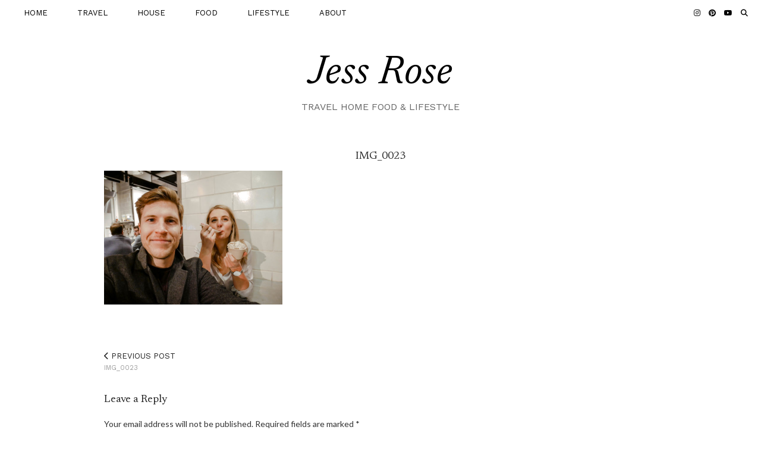

--- FILE ---
content_type: text/html; charset=UTF-8
request_url: https://www.thelayoverlife.com/img_0023/
body_size: 12552
content:
<!DOCTYPE html>
<html lang="en-GB">
<head>
	<meta charset="UTF-8">
	<meta name="viewport" content="width=device-width, initial-scale=1, maximum-scale=5">	<title>IMG_0023 &#8211; Jess Rose </title>
<meta name='robots' content='max-image-preview:large' />
	<style>img:is([sizes="auto" i], [sizes^="auto," i]) { contain-intrinsic-size: 3000px 1500px }</style>
	<link rel='dns-prefetch' href='//cdnjs.cloudflare.com' />
<link rel='dns-prefetch' href='//stats.wp.com' />
<link rel='dns-prefetch' href='//pipdigz.co.uk' />
<link rel='dns-prefetch' href='//fonts.googleapis.com' />
<link rel='dns-prefetch' href='//v0.wordpress.com' />
<link rel='preconnect' href='//c0.wp.com' />
<link rel="alternate" type="application/rss+xml" title="Jess Rose  &raquo; Feed" href="https://www.thelayoverlife.com/feed/" />
<link rel="alternate" type="application/rss+xml" title="Jess Rose  &raquo; Comments Feed" href="https://www.thelayoverlife.com/comments/feed/" />
<link rel="alternate" type="application/rss+xml" title="Jess Rose  &raquo; IMG_0023 Comments Feed" href="https://www.thelayoverlife.com/feed/?attachment_id=3662" />
		<!-- This site uses the Google Analytics by ExactMetrics plugin v8.4.1 - Using Analytics tracking - https://www.exactmetrics.com/ -->
		<!-- Note: ExactMetrics is not currently configured on this site. The site owner needs to authenticate with Google Analytics in the ExactMetrics settings panel. -->
					<!-- No tracking code set -->
				<!-- / Google Analytics by ExactMetrics -->
		<link rel='stylesheet' id='wp-block-library-css' href='https://c0.wp.com/c/6.8.3/wp-includes/css/dist/block-library/style.min.css' type='text/css' media='all' />
<style id='classic-theme-styles-inline-css' type='text/css'>
/*! This file is auto-generated */
.wp-block-button__link{color:#fff;background-color:#32373c;border-radius:9999px;box-shadow:none;text-decoration:none;padding:calc(.667em + 2px) calc(1.333em + 2px);font-size:1.125em}.wp-block-file__button{background:#32373c;color:#fff;text-decoration:none}
</style>
<style id='ce4wp-subscribe-style-inline-css' type='text/css'>
.wp-block-ce4wp-subscribe{max-width:840px;margin:0 auto}.wp-block-ce4wp-subscribe .title{margin-bottom:0}.wp-block-ce4wp-subscribe .subTitle{margin-top:0;font-size:0.8em}.wp-block-ce4wp-subscribe .disclaimer{margin-top:5px;font-size:0.8em}.wp-block-ce4wp-subscribe .disclaimer .disclaimer-label{margin-left:10px}.wp-block-ce4wp-subscribe .inputBlock{width:100%;margin-bottom:10px}.wp-block-ce4wp-subscribe .inputBlock input{width:100%}.wp-block-ce4wp-subscribe .inputBlock label{display:inline-block}.wp-block-ce4wp-subscribe .submit-button{margin-top:25px;display:block}.wp-block-ce4wp-subscribe .required-text{display:inline-block;margin:0;padding:0;margin-left:0.3em}.wp-block-ce4wp-subscribe .onSubmission{height:0;max-width:840px;margin:0 auto}.wp-block-ce4wp-subscribe .firstNameSummary .lastNameSummary{text-transform:capitalize}.wp-block-ce4wp-subscribe .ce4wp-inline-notification{display:flex;flex-direction:row;align-items:center;padding:13px 10px;width:100%;height:40px;border-style:solid;border-color:orange;border-width:1px;border-left-width:4px;border-radius:3px;background:rgba(255,133,15,0.1);flex:none;order:0;flex-grow:1;margin:0px 0px}.wp-block-ce4wp-subscribe .ce4wp-inline-warning-text{font-style:normal;font-weight:normal;font-size:16px;line-height:20px;display:flex;align-items:center;color:#571600;margin-left:9px}.wp-block-ce4wp-subscribe .ce4wp-inline-warning-icon{color:orange}.wp-block-ce4wp-subscribe .ce4wp-inline-warning-arrow{color:#571600;margin-left:auto}.wp-block-ce4wp-subscribe .ce4wp-banner-clickable{cursor:pointer}.ce4wp-link{cursor:pointer}

.no-flex{display:block}.sub-header{margin-bottom:1em}


</style>
<link rel='stylesheet' id='mediaelement-css' href='https://c0.wp.com/c/6.8.3/wp-includes/js/mediaelement/mediaelementplayer-legacy.min.css' type='text/css' media='all' />
<link rel='stylesheet' id='wp-mediaelement-css' href='https://c0.wp.com/c/6.8.3/wp-includes/js/mediaelement/wp-mediaelement.min.css' type='text/css' media='all' />
<style id='jetpack-sharing-buttons-style-inline-css' type='text/css'>
.jetpack-sharing-buttons__services-list{display:flex;flex-direction:row;flex-wrap:wrap;gap:0;list-style-type:none;margin:5px;padding:0}.jetpack-sharing-buttons__services-list.has-small-icon-size{font-size:12px}.jetpack-sharing-buttons__services-list.has-normal-icon-size{font-size:16px}.jetpack-sharing-buttons__services-list.has-large-icon-size{font-size:24px}.jetpack-sharing-buttons__services-list.has-huge-icon-size{font-size:36px}@media print{.jetpack-sharing-buttons__services-list{display:none!important}}.editor-styles-wrapper .wp-block-jetpack-sharing-buttons{gap:0;padding-inline-start:0}ul.jetpack-sharing-buttons__services-list.has-background{padding:1.25em 2.375em}
</style>
<style id='global-styles-inline-css' type='text/css'>
:root{--wp--preset--aspect-ratio--square: 1;--wp--preset--aspect-ratio--4-3: 4/3;--wp--preset--aspect-ratio--3-4: 3/4;--wp--preset--aspect-ratio--3-2: 3/2;--wp--preset--aspect-ratio--2-3: 2/3;--wp--preset--aspect-ratio--16-9: 16/9;--wp--preset--aspect-ratio--9-16: 9/16;--wp--preset--color--black: #000000;--wp--preset--color--cyan-bluish-gray: #abb8c3;--wp--preset--color--white: #ffffff;--wp--preset--color--pale-pink: #f78da7;--wp--preset--color--vivid-red: #cf2e2e;--wp--preset--color--luminous-vivid-orange: #ff6900;--wp--preset--color--luminous-vivid-amber: #fcb900;--wp--preset--color--light-green-cyan: #7bdcb5;--wp--preset--color--vivid-green-cyan: #00d084;--wp--preset--color--pale-cyan-blue: #8ed1fc;--wp--preset--color--vivid-cyan-blue: #0693e3;--wp--preset--color--vivid-purple: #9b51e0;--wp--preset--gradient--vivid-cyan-blue-to-vivid-purple: linear-gradient(135deg,rgba(6,147,227,1) 0%,rgb(155,81,224) 100%);--wp--preset--gradient--light-green-cyan-to-vivid-green-cyan: linear-gradient(135deg,rgb(122,220,180) 0%,rgb(0,208,130) 100%);--wp--preset--gradient--luminous-vivid-amber-to-luminous-vivid-orange: linear-gradient(135deg,rgba(252,185,0,1) 0%,rgba(255,105,0,1) 100%);--wp--preset--gradient--luminous-vivid-orange-to-vivid-red: linear-gradient(135deg,rgba(255,105,0,1) 0%,rgb(207,46,46) 100%);--wp--preset--gradient--very-light-gray-to-cyan-bluish-gray: linear-gradient(135deg,rgb(238,238,238) 0%,rgb(169,184,195) 100%);--wp--preset--gradient--cool-to-warm-spectrum: linear-gradient(135deg,rgb(74,234,220) 0%,rgb(151,120,209) 20%,rgb(207,42,186) 40%,rgb(238,44,130) 60%,rgb(251,105,98) 80%,rgb(254,248,76) 100%);--wp--preset--gradient--blush-light-purple: linear-gradient(135deg,rgb(255,206,236) 0%,rgb(152,150,240) 100%);--wp--preset--gradient--blush-bordeaux: linear-gradient(135deg,rgb(254,205,165) 0%,rgb(254,45,45) 50%,rgb(107,0,62) 100%);--wp--preset--gradient--luminous-dusk: linear-gradient(135deg,rgb(255,203,112) 0%,rgb(199,81,192) 50%,rgb(65,88,208) 100%);--wp--preset--gradient--pale-ocean: linear-gradient(135deg,rgb(255,245,203) 0%,rgb(182,227,212) 50%,rgb(51,167,181) 100%);--wp--preset--gradient--electric-grass: linear-gradient(135deg,rgb(202,248,128) 0%,rgb(113,206,126) 100%);--wp--preset--gradient--midnight: linear-gradient(135deg,rgb(2,3,129) 0%,rgb(40,116,252) 100%);--wp--preset--font-size--small: 13px;--wp--preset--font-size--medium: 20px;--wp--preset--font-size--large: 36px;--wp--preset--font-size--x-large: 42px;--wp--preset--spacing--20: 0.44rem;--wp--preset--spacing--30: 0.67rem;--wp--preset--spacing--40: 1rem;--wp--preset--spacing--50: 1.5rem;--wp--preset--spacing--60: 2.25rem;--wp--preset--spacing--70: 3.38rem;--wp--preset--spacing--80: 5.06rem;--wp--preset--shadow--natural: 6px 6px 9px rgba(0, 0, 0, 0.2);--wp--preset--shadow--deep: 12px 12px 50px rgba(0, 0, 0, 0.4);--wp--preset--shadow--sharp: 6px 6px 0px rgba(0, 0, 0, 0.2);--wp--preset--shadow--outlined: 6px 6px 0px -3px rgba(255, 255, 255, 1), 6px 6px rgba(0, 0, 0, 1);--wp--preset--shadow--crisp: 6px 6px 0px rgba(0, 0, 0, 1);}:where(.is-layout-flex){gap: 0.5em;}:where(.is-layout-grid){gap: 0.5em;}body .is-layout-flex{display: flex;}.is-layout-flex{flex-wrap: wrap;align-items: center;}.is-layout-flex > :is(*, div){margin: 0;}body .is-layout-grid{display: grid;}.is-layout-grid > :is(*, div){margin: 0;}:where(.wp-block-columns.is-layout-flex){gap: 2em;}:where(.wp-block-columns.is-layout-grid){gap: 2em;}:where(.wp-block-post-template.is-layout-flex){gap: 1.25em;}:where(.wp-block-post-template.is-layout-grid){gap: 1.25em;}.has-black-color{color: var(--wp--preset--color--black) !important;}.has-cyan-bluish-gray-color{color: var(--wp--preset--color--cyan-bluish-gray) !important;}.has-white-color{color: var(--wp--preset--color--white) !important;}.has-pale-pink-color{color: var(--wp--preset--color--pale-pink) !important;}.has-vivid-red-color{color: var(--wp--preset--color--vivid-red) !important;}.has-luminous-vivid-orange-color{color: var(--wp--preset--color--luminous-vivid-orange) !important;}.has-luminous-vivid-amber-color{color: var(--wp--preset--color--luminous-vivid-amber) !important;}.has-light-green-cyan-color{color: var(--wp--preset--color--light-green-cyan) !important;}.has-vivid-green-cyan-color{color: var(--wp--preset--color--vivid-green-cyan) !important;}.has-pale-cyan-blue-color{color: var(--wp--preset--color--pale-cyan-blue) !important;}.has-vivid-cyan-blue-color{color: var(--wp--preset--color--vivid-cyan-blue) !important;}.has-vivid-purple-color{color: var(--wp--preset--color--vivid-purple) !important;}.has-black-background-color{background-color: var(--wp--preset--color--black) !important;}.has-cyan-bluish-gray-background-color{background-color: var(--wp--preset--color--cyan-bluish-gray) !important;}.has-white-background-color{background-color: var(--wp--preset--color--white) !important;}.has-pale-pink-background-color{background-color: var(--wp--preset--color--pale-pink) !important;}.has-vivid-red-background-color{background-color: var(--wp--preset--color--vivid-red) !important;}.has-luminous-vivid-orange-background-color{background-color: var(--wp--preset--color--luminous-vivid-orange) !important;}.has-luminous-vivid-amber-background-color{background-color: var(--wp--preset--color--luminous-vivid-amber) !important;}.has-light-green-cyan-background-color{background-color: var(--wp--preset--color--light-green-cyan) !important;}.has-vivid-green-cyan-background-color{background-color: var(--wp--preset--color--vivid-green-cyan) !important;}.has-pale-cyan-blue-background-color{background-color: var(--wp--preset--color--pale-cyan-blue) !important;}.has-vivid-cyan-blue-background-color{background-color: var(--wp--preset--color--vivid-cyan-blue) !important;}.has-vivid-purple-background-color{background-color: var(--wp--preset--color--vivid-purple) !important;}.has-black-border-color{border-color: var(--wp--preset--color--black) !important;}.has-cyan-bluish-gray-border-color{border-color: var(--wp--preset--color--cyan-bluish-gray) !important;}.has-white-border-color{border-color: var(--wp--preset--color--white) !important;}.has-pale-pink-border-color{border-color: var(--wp--preset--color--pale-pink) !important;}.has-vivid-red-border-color{border-color: var(--wp--preset--color--vivid-red) !important;}.has-luminous-vivid-orange-border-color{border-color: var(--wp--preset--color--luminous-vivid-orange) !important;}.has-luminous-vivid-amber-border-color{border-color: var(--wp--preset--color--luminous-vivid-amber) !important;}.has-light-green-cyan-border-color{border-color: var(--wp--preset--color--light-green-cyan) !important;}.has-vivid-green-cyan-border-color{border-color: var(--wp--preset--color--vivid-green-cyan) !important;}.has-pale-cyan-blue-border-color{border-color: var(--wp--preset--color--pale-cyan-blue) !important;}.has-vivid-cyan-blue-border-color{border-color: var(--wp--preset--color--vivid-cyan-blue) !important;}.has-vivid-purple-border-color{border-color: var(--wp--preset--color--vivid-purple) !important;}.has-vivid-cyan-blue-to-vivid-purple-gradient-background{background: var(--wp--preset--gradient--vivid-cyan-blue-to-vivid-purple) !important;}.has-light-green-cyan-to-vivid-green-cyan-gradient-background{background: var(--wp--preset--gradient--light-green-cyan-to-vivid-green-cyan) !important;}.has-luminous-vivid-amber-to-luminous-vivid-orange-gradient-background{background: var(--wp--preset--gradient--luminous-vivid-amber-to-luminous-vivid-orange) !important;}.has-luminous-vivid-orange-to-vivid-red-gradient-background{background: var(--wp--preset--gradient--luminous-vivid-orange-to-vivid-red) !important;}.has-very-light-gray-to-cyan-bluish-gray-gradient-background{background: var(--wp--preset--gradient--very-light-gray-to-cyan-bluish-gray) !important;}.has-cool-to-warm-spectrum-gradient-background{background: var(--wp--preset--gradient--cool-to-warm-spectrum) !important;}.has-blush-light-purple-gradient-background{background: var(--wp--preset--gradient--blush-light-purple) !important;}.has-blush-bordeaux-gradient-background{background: var(--wp--preset--gradient--blush-bordeaux) !important;}.has-luminous-dusk-gradient-background{background: var(--wp--preset--gradient--luminous-dusk) !important;}.has-pale-ocean-gradient-background{background: var(--wp--preset--gradient--pale-ocean) !important;}.has-electric-grass-gradient-background{background: var(--wp--preset--gradient--electric-grass) !important;}.has-midnight-gradient-background{background: var(--wp--preset--gradient--midnight) !important;}.has-small-font-size{font-size: var(--wp--preset--font-size--small) !important;}.has-medium-font-size{font-size: var(--wp--preset--font-size--medium) !important;}.has-large-font-size{font-size: var(--wp--preset--font-size--large) !important;}.has-x-large-font-size{font-size: var(--wp--preset--font-size--x-large) !important;}
:where(.wp-block-post-template.is-layout-flex){gap: 1.25em;}:where(.wp-block-post-template.is-layout-grid){gap: 1.25em;}
:where(.wp-block-columns.is-layout-flex){gap: 2em;}:where(.wp-block-columns.is-layout-grid){gap: 2em;}
:root :where(.wp-block-pullquote){font-size: 1.5em;line-height: 1.6;}
</style>
<link rel='stylesheet' id='p3-core-responsive-css' href='https://pipdigz.co.uk/p3/css/core_resp.css' type='text/css' media='all' />
<link rel='stylesheet' id='pipdig-fonts-css' href='https://fonts.googleapis.com/css?family=Montserrat:400,500,700|Lato:400,400i,700,700i|Newsreader:400,400i,700,700i|Work+Sans:400,400i,700,700i' type='text/css' media='all' />
<link rel='stylesheet' id='pipdig-style-css' href='https://www.thelayoverlife.com/wp-content/themes/pipdig-sartorial/style.css?ver=1662458646' type='text/css' media='all' />
<link rel='stylesheet' id='pipdig-responsive-css' href='https://www.thelayoverlife.com/wp-content/themes/pipdig-sartorial/css/responsive.css?ver=1662458645' type='text/css' media='all' />
<link rel='stylesheet' id='__EPYT__style-css' href='https://www.thelayoverlife.com/wp-content/plugins/youtube-embed-plus/styles/ytprefs.min.css?ver=14.2.2' type='text/css' media='all' />
<style id='__EPYT__style-inline-css' type='text/css'>

                .epyt-gallery-thumb {
                        width: 33.333%;
                }
                
</style>
<script type="text/javascript" src="https://c0.wp.com/c/6.8.3/wp-includes/js/jquery/jquery.min.js" id="jquery-core-js"></script>
<script type="text/javascript" src="https://c0.wp.com/c/6.8.3/wp-includes/js/jquery/jquery-migrate.min.js" id="jquery-migrate-js"></script>
<script type="text/javascript" src="https://cdnjs.cloudflare.com/ajax/libs/ammaps/3.13.0/ammap.js" id="ammap-js"></script>
<script type="text/javascript" src="https://cdnjs.cloudflare.com/ajax/libs/ammaps/3.13.0/maps/js/continentsLow.js" id="continentsLow-js"></script>
<script type="text/javascript" id="__ytprefs__-js-extra">
/* <![CDATA[ */
var _EPYT_ = {"ajaxurl":"https:\/\/www.thelayoverlife.com\/wp-admin\/admin-ajax.php","security":"5c189d0ec7","gallery_scrolloffset":"20","eppathtoscripts":"https:\/\/www.thelayoverlife.com\/wp-content\/plugins\/youtube-embed-plus\/scripts\/","eppath":"https:\/\/www.thelayoverlife.com\/wp-content\/plugins\/youtube-embed-plus\/","epresponsiveselector":"[\"iframe.__youtube_prefs_widget__\"]","epdovol":"1","version":"14.2.2","evselector":"iframe.__youtube_prefs__[src], iframe[src*=\"youtube.com\/embed\/\"], iframe[src*=\"youtube-nocookie.com\/embed\/\"]","ajax_compat":"","maxres_facade":"eager","ytapi_load":"light","pause_others":"","stopMobileBuffer":"1","facade_mode":"","not_live_on_channel":""};
/* ]]> */
</script>
<script type="text/javascript" src="https://www.thelayoverlife.com/wp-content/plugins/youtube-embed-plus/scripts/ytprefs.min.js?ver=14.2.2" id="__ytprefs__-js"></script>
<link rel="https://api.w.org/" href="https://www.thelayoverlife.com/wp-json/" /><link rel="alternate" title="JSON" type="application/json" href="https://www.thelayoverlife.com/wp-json/wp/v2/media/3662" /><link rel="EditURI" type="application/rsd+xml" title="RSD" href="https://www.thelayoverlife.com/xmlrpc.php?rsd" />
<meta name="generator" content="WordPress 6.8.3" />
<link rel='shortlink' href='https://wp.me/a7JR7q-X4' />
<link rel="alternate" title="oEmbed (JSON)" type="application/json+oembed" href="https://www.thelayoverlife.com/wp-json/oembed/1.0/embed?url=https%3A%2F%2Fwww.thelayoverlife.com%2Fimg_0023%2F" />
<link rel="alternate" title="oEmbed (XML)" type="text/xml+oembed" href="https://www.thelayoverlife.com/wp-json/oembed/1.0/embed?url=https%3A%2F%2Fwww.thelayoverlife.com%2Fimg_0023%2F&#038;format=xml" />
<meta name="p:domain_verify" content="2f662b511d286aa2169ee39530a3c18b"/>		<script type="text/javascript" async defer data-pin-color="gray"  data-pin-hover="true"
			src="https://www.thelayoverlife.com/wp-content/plugins/pinterest-pin-it-button-on-image-hover-and-post/js/pinit.js"></script>
			<style>img#wpstats{display:none}</style>
				<!--noptimize-->
		<style>
		.p3_instagram_post{width:12.5%}
				@media only screen and (max-width: 719px) {
			.p3_instagram_post {
				width: 25%;
			}
		}
				</style>
		<!--/noptimize-->
		<!--noptimize--> <!-- Cust --> <style>.menu-bar ul li a, .slicknav_menu{font-size:13px}.site-title {letter-spacing: 0; font-family: "Newsreader"}.site-title {text-transform: none}.site-title {font-style: italic}.site-description {letter-spacing: 0; font-family: "Work Sans"}.site-description {font-size:16px}.widget-title {letter-spacing: 0;font-family: "Work Sans"}.pipdig_masonry_post_meta, .pipdig_cat, .btn, button, input[type="button"], input[type="reset"], input[type="submit"], .entry-meta, .site-main .paging-navigation a, .site-main .post-navigation a, .site-main .post-navigation a, .site-main .post-navigation .meta-nav, .comment-meta, .comment-date, .cat-item a, .widget_archive a, .pipdig-cats, .woocommerce #respond input#submit, .woocommerce a.button, .woocommerce button.button, .woocommerce input.button, .pipdig-slider-cats {letter-spacing: 0; font-family: "Work Sans"}.entry-title, .page-title, h1, h2, h3, h4, h5, h6, .slide-h2 {letter-spacing: 0; font-family: "Newsreader"}.pipdig_masonry_post_title, .entry-title, .slide-h2, .pipdig-mosaic-post h2 {font-size:18px; line-height: 1.1;}.p_post_titles_font,.entry-title,.page-title,.pipdig_p3_related_title a, .entry-content .pipdig_p3_related_posts h3, .pipdig_p3_related_posts h3, .p3_popular_posts_widget h4, .comment-reply-title, #scotch-panel-blossom h5, #scotch-panel-blossom h5, .slide-h2, .pipdig-mosaic-post h2, .pipdig_masonry_post_title {text-transform: none}.menu-bar ul li a, .slicknav_menu{letter-spacing: 0; font-family: "Work Sans"}.entry-content h1, .entry-content h2, .entry-content h3, .entry-content h4, .entry-content h5, .entry-content h6 {letter-spacing: 0; font-family: "Work Sans"}#pipdig-related-posts li{height:190px}</style> <!-- /Cust --> <!--/noptimize-->
<!-- Jetpack Open Graph Tags -->
<meta property="og:type" content="article" />
<meta property="og:title" content="IMG_0023" />
<meta property="og:url" content="https://www.thelayoverlife.com/img_0023/" />
<meta property="og:description" content="Visit the post for more." />
<meta property="article:published_time" content="2017-09-17T09:01:32+00:00" />
<meta property="article:modified_time" content="2017-09-17T09:01:32+00:00" />
<meta property="og:site_name" content="Jess Rose " />
<meta property="og:image" content="https://www.thelayoverlife.com/wp-content/uploads/2017/09/IMG_0023-scaled.jpg" />
<meta property="og:image:alt" content="" />
<meta property="og:locale" content="en_GB" />
<meta name="twitter:text:title" content="IMG_0023" />
<meta name="twitter:image" content="https://www.thelayoverlife.com/wp-content/uploads/2017/09/IMG_0023-scaled.jpg?w=640" />
<meta name="twitter:card" content="summary_large_image" />
<meta name="twitter:description" content="Visit the post for more." />

<!-- End Jetpack Open Graph Tags -->
	</head>

<body class="attachment wp-singular attachment-template-default single single-attachment postid-3662 attachmentid-3662 attachment-jpeg wp-theme-pipdig-sartorial">
	
		
	<header class="site-header nopin">
		<div class="clearfix container">
			<div class="site-branding">
							<div class="site-title">
				<a href="https://www.thelayoverlife.com/" title="Jess Rose " rel="home">
					Jess Rose 				</a>
			</div>
						<div class="site-description">TRAVEL HOME FOOD &amp; LIFESTYLE </div>			</div>
		</div>
	</header><!-- .site-header -->
	
	<div class="site-top">
						<div class="clearfix container">
			<nav class="site-menu">
				<div class="clearfix menu-bar"><ul id="menu-menu" class="menu"><li id="menu-item-376" class="menu-item menu-item-type-custom menu-item-object-custom menu-item-home menu-item-376"><a href="https://www.thelayoverlife.com">HOME</a></li>
<li id="menu-item-10796" class="menu-item menu-item-type-taxonomy menu-item-object-category menu-item-has-children menu-item-10796"><a href="https://www.thelayoverlife.com/category/travel/">TRAVEL</a>
<ul class="sub-menu">
	<li id="menu-item-9451" class="menu-item menu-item-type-taxonomy menu-item-object-category menu-item-has-children menu-item-9451"><a href="https://www.thelayoverlife.com/category/destinations/">DESTINATIONS</a>
	<ul class="sub-menu">
		<li id="menu-item-9452" class="menu-item menu-item-type-taxonomy menu-item-object-category menu-item-9452"><a href="https://www.thelayoverlife.com/category/africa/">AFRICA</a></li>
		<li id="menu-item-9453" class="menu-item menu-item-type-taxonomy menu-item-object-category menu-item-9453"><a href="https://www.thelayoverlife.com/category/caribbeansouthamerica/">CARIBBEAN AND SOUTH AMERICA</a></li>
		<li id="menu-item-9454" class="menu-item menu-item-type-taxonomy menu-item-object-category menu-item-9454"><a href="https://www.thelayoverlife.com/category/europe/">EUROPE</a></li>
		<li id="menu-item-9455" class="menu-item menu-item-type-taxonomy menu-item-object-category menu-item-9455"><a href="https://www.thelayoverlife.com/category/far-east-and-australia/">FAR EAST AND AUSTRALIA</a></li>
		<li id="menu-item-9456" class="menu-item menu-item-type-taxonomy menu-item-object-category menu-item-9456"><a href="https://www.thelayoverlife.com/category/indian-ocean/">INDIAN OCEAN</a></li>
		<li id="menu-item-9458" class="menu-item menu-item-type-taxonomy menu-item-object-category menu-item-9458"><a href="https://www.thelayoverlife.com/category/middle-east/">MIDDLE EAST</a></li>
		<li id="menu-item-9459" class="menu-item menu-item-type-taxonomy menu-item-object-category menu-item-9459"><a href="https://www.thelayoverlife.com/category/north-america/">NORTH AMERICA</a></li>
		<li id="menu-item-9460" class="menu-item menu-item-type-taxonomy menu-item-object-category menu-item-9460"><a href="https://www.thelayoverlife.com/category/south-and-central-asia/">SOUTH AND CENTRAL ASIA</a></li>
		<li id="menu-item-9461" class="menu-item menu-item-type-taxonomy menu-item-object-category menu-item-has-children menu-item-9461"><a href="https://www.thelayoverlife.com/category/uk-and-ireland/">UK AND IRELAND</a>
		<ul class="sub-menu">
			<li id="menu-item-10797" class="menu-item menu-item-type-taxonomy menu-item-object-category menu-item-10797"><a href="https://www.thelayoverlife.com/category/london/">LONDON</a></li>
		</ul>
</li>
	</ul>
</li>
	<li id="menu-item-10803" class="menu-item menu-item-type-taxonomy menu-item-object-category menu-item-10803"><a href="https://www.thelayoverlife.com/category/travel/travel-tips/">TRAVEL TIPS</a></li>
	<li id="menu-item-10801" class="menu-item menu-item-type-taxonomy menu-item-object-category menu-item-10801"><a href="https://www.thelayoverlife.com/category/travel/amazing-hotels/">AMAZING HOTELS</a></li>
	<li id="menu-item-10826" class="menu-item menu-item-type-taxonomy menu-item-object-category menu-item-10826"><a href="https://www.thelayoverlife.com/category/honeymoon/">HONEYMOON</a></li>
</ul>
</li>
<li id="menu-item-10808" class="menu-item menu-item-type-taxonomy menu-item-object-category menu-item-10808"><a href="https://www.thelayoverlife.com/category/home/">HOUSE</a></li>
<li id="menu-item-10805" class="menu-item menu-item-type-taxonomy menu-item-object-category menu-item-has-children menu-item-10805"><a href="https://www.thelayoverlife.com/category/food/">FOOD</a>
<ul class="sub-menu">
	<li id="menu-item-10811" class="menu-item menu-item-type-taxonomy menu-item-object-category menu-item-has-children menu-item-10811"><a href="https://www.thelayoverlife.com/category/recipes/">RECIPES</a>
	<ul class="sub-menu">
		<li id="menu-item-11767" class="menu-item menu-item-type-taxonomy menu-item-object-category menu-item-11767"><a href="https://www.thelayoverlife.com/category/recipes/15-minute-meals/">15 MINUTE MEALS</a></li>
		<li id="menu-item-11768" class="menu-item menu-item-type-taxonomy menu-item-object-category menu-item-11768"><a href="https://www.thelayoverlife.com/category/recipes/30-minute-meals/">30 MINUTE MEALS</a></li>
		<li id="menu-item-11762" class="menu-item menu-item-type-taxonomy menu-item-object-category menu-item-11762"><a href="https://www.thelayoverlife.com/category/food/brunch/">BRUNCH</a></li>
		<li id="menu-item-11769" class="menu-item menu-item-type-taxonomy menu-item-object-category menu-item-11769"><a href="https://www.thelayoverlife.com/category/recipes/veggie-meals/">VEGGIE MEALS</a></li>
	</ul>
</li>
	<li id="menu-item-10806" class="menu-item menu-item-type-taxonomy menu-item-object-category menu-item-10806"><a href="https://www.thelayoverlife.com/category/food/restaurants-food/">RESTAURANTS</a></li>
	<li id="menu-item-11630" class="menu-item menu-item-type-taxonomy menu-item-object-category menu-item-11630"><a href="https://www.thelayoverlife.com/category/food/food-hacks-food/">FOOD HACKS</a></li>
</ul>
</li>
<li id="menu-item-12925" class="menu-item menu-item-type-taxonomy menu-item-object-category menu-item-has-children menu-item-12925"><a href="https://www.thelayoverlife.com/category/lifestyle/">LIFESTYLE</a>
<ul class="sub-menu">
	<li id="menu-item-10812" class="menu-item menu-item-type-taxonomy menu-item-object-category menu-item-10812"><a href="https://www.thelayoverlife.com/category/skincare/">SKINCARE</a></li>
	<li id="menu-item-12926" class="menu-item menu-item-type-taxonomy menu-item-object-category menu-item-12926"><a href="https://www.thelayoverlife.com/category/style/">STYLE</a></li>
	<li id="menu-item-10046" class="menu-item menu-item-type-taxonomy menu-item-object-category menu-item-has-children menu-item-10046"><a href="https://www.thelayoverlife.com/category/wedding/">WEDDING</a>
	<ul class="sub-menu">
		<li id="menu-item-10816" class="menu-item menu-item-type-taxonomy menu-item-object-category menu-item-10816"><a href="https://www.thelayoverlife.com/category/wedding-planning/">WEDDING PLANNING</a></li>
		<li id="menu-item-10815" class="menu-item menu-item-type-taxonomy menu-item-object-category menu-item-10815"><a href="https://www.thelayoverlife.com/category/wedding/wedding-day/">WEDDING DAY</a></li>
		<li id="menu-item-10810" class="menu-item menu-item-type-taxonomy menu-item-object-category menu-item-10810"><a href="https://www.thelayoverlife.com/category/honeymoon/">HONEYMOON</a></li>
	</ul>
</li>
	<li id="menu-item-10804" class="menu-item menu-item-type-taxonomy menu-item-object-category menu-item-has-children menu-item-10804"><a href="https://www.thelayoverlife.com/category/wellness/">WELLNESS</a>
	<ul class="sub-menu">
		<li id="menu-item-10807" class="menu-item menu-item-type-taxonomy menu-item-object-category menu-item-10807"><a href="https://www.thelayoverlife.com/category/health/">HEALTH</a></li>
		<li id="menu-item-10809" class="menu-item menu-item-type-taxonomy menu-item-object-category menu-item-10809"><a href="https://www.thelayoverlife.com/category/advice/">ADVICE</a></li>
	</ul>
</li>
</ul>
</li>
<li id="menu-item-373" class="menu-item menu-item-type-post_type menu-item-object-page menu-item-373"><a href="https://www.thelayoverlife.com/about/">ABOUT</a></li>
<li class="socialz top-socialz"><a href="http://instagram.com/jessroseparr" target="_blank" rel="nofollow noopener" aria-label="Instagram" title="Instagram"><i class="pipdigicons pipdigicons_fab pipdigicons-instagram"></i></a><a href="http://pinterest.com/jessrosehome" target="_blank" rel="nofollow noopener" aria-label="Pinterest" title="Pinterest"><i class="pipdigicons pipdigicons_fab pipdigicons-pinterest"></i></a><a href="https://www.youtube.com/c/jessroseparr" target="_blank" rel="nofollow noopener" aria-label="YouTube" title="YouTube"><i class="pipdigicons pipdigicons_fab pipdigicons-youtube"></i></a><a id="p3_search_btn" class="toggle-search" aria-label="Search" title="Search"><i class="pipdigicons pipdigicons-search"></i></a></li><li class="pipdig_navbar_search"><form role="search" method="get" class="search-form" action="https://www.thelayoverlife.com/">
	<div class="form-group">
		<input type="search" class="form-control" placeholder="Search" value="" name="s" autocomplete="off" minlength="2" required>
	</div>
</form></li></ul></div>			</nav><!-- .site-menu -->
		</div>
					</div><!-- .site-top -->
	
		
	
	<div class="site-main">
	
		
									
			
		<div class="clearfix container">
		
						
			
	
	<div id="" class="row">
	
		<div class="col-xs-12 content-area">

		
			<article id="post-3662" class="clearfix post-3662 attachment type-attachment status-inherit hentry" >
	<header class="entry-header">
		<h1 class="entry-title">IMG_0023</h1>			</header><!-- .entry-header -->

	<div class="clearfix entry-content">
	
				
			
		<p class="attachment"><a href='https://www.thelayoverlife.com/wp-content/uploads/2017/09/IMG_0023-scaled.jpg'><img fetchpriority="high" decoding="async" width="300" height="225" src="https://www.thelayoverlife.com/wp-content/uploads/2017/09/IMG_0023-scaled.jpg" class="attachment-medium size-medium" alt="" srcset="https://www.thelayoverlife.com/wp-content/uploads/2017/09/IMG_0023-scaled.jpg 2560w, https://www.thelayoverlife.com/wp-content/uploads/2017/09/IMG_0023-scaled-600x450.jpg 600w" sizes="(max-width: 300px) 100vw, 300px" /></a></p>
		
		<div class="pipdig-post-sig socialz nopin">
								</div>
		
			<!--noptimize-->
	<script type="application/ld+json">
	{
		"@context": "https://schema.org", 
		"@type": "BlogPosting",
		"headline": "IMG_0023",
		"image": {
			"@type": "imageObject",
			"url": "https://www.thelayoverlife.com/wp-content/uploads/2017/09/IMG_0023-scaled.jpg",
			"height": "225",
			"width": "300"
		},
		"publisher": {
			"@type": "Organization",
			"name": "Jess Rose ",
			"logo": {
				"@type": "imageObject",
				"url": "https://pipdigz.co.uk/p3/img/placeholder-publisher.png"
			}
		},
		"mainEntityOfPage": "https://www.thelayoverlife.com/img_0023/",
		"url": "https://www.thelayoverlife.com/img_0023/",
		"datePublished": "2017-09-17",
		"dateModified": "2017-09-17",
		"description": "",
		"articleBody": "",
		"author": {
			"@type": "Person",
			"name": "Jess"
		}
	}
	</script>
	<!--/noptimize-->
			
	</div>

	<footer class="entry-meta entry-footer">
			</footer>

<!-- #post-3662 --></article>
				<nav id="nav-below" class="clearfix post-navigation">
	
		<div class="nav-previous"><a href="https://www.thelayoverlife.com/img_0023/" rel="prev"><span class="meta-nav"><i class="pipdigicons pipdigicons-chevron-left"></i> Previous Post</span> IMG_0023</a></div>		
	
	</nav><!-- #nav-below -->
	
			
<div id="comments" class="comments-area">

	
		<div id="respond" class="comment-respond">
		<h3 id="reply-title" class="comment-reply-title">Leave a Reply <small><a rel="nofollow" id="cancel-comment-reply-link" href="/img_0023/#respond" style="display:none;">Cancel reply</a></small></h3><form action="https://www.thelayoverlife.com/wp-comments-post.php" method="post" id="commentform" class="comment-form"><p class="comment-notes"><span id="email-notes">Your email address will not be published.</span> <span class="required-field-message">Required fields are marked <span class="required">*</span></span></p><p class="comment-form-comment"><label for="comment">Comment <span class="required">*</span></label> <textarea id="comment" name="comment" cols="45" rows="8" maxlength="65525" required="required"></textarea></p><p class="comment-form-author"><label for="author">Name <span class="required">*</span></label> <input id="author" name="author" type="text" value="" size="30" maxlength="245" autocomplete="name" required="required" /></p>
<p class="comment-form-email"><label for="email">Email <span class="required">*</span></label> <input id="email" name="email" type="text" value="" size="30" maxlength="100" aria-describedby="email-notes" autocomplete="email" required="required" /></p>
<p class="comment-form-url"><label for="url">Website</label> <input id="url" name="url" type="text" value="" size="30" maxlength="200" autocomplete="url" /></p>
<p class="form-submit"><input name="submit" type="submit" id="submit" class="submit" value="Post Comment" /> <input type='hidden' name='comment_post_ID' value='3662' id='comment_post_ID' />
<input type='hidden' name='comment_parent' id='comment_parent' value='0' />
</p><p style="display: none;"><input type="hidden" id="akismet_comment_nonce" name="akismet_comment_nonce" value="98be475508" /></p><p style="display: none !important;" class="akismet-fields-container" data-prefix="ak_"><label>&#916;<textarea name="ak_hp_textarea" cols="45" rows="8" maxlength="100"></textarea></label><input type="hidden" id="ak_js_1" name="ak_js" value="122"/><script>document.getElementById( "ak_js_1" ).setAttribute( "value", ( new Date() ).getTime() );</script></p></form>	</div><!-- #respond -->
	<p class="akismet_comment_form_privacy_notice">This site uses Akismet to reduce spam. <a href="https://akismet.com/privacy/" target="_blank" rel="nofollow noopener">Learn how your comment data is processed.</a></p>

</div><!-- #comments -->
		
		</div><!-- .content-area -->

		

	</div>

		</div>
	</div><!-- .site-main -->
	
	
	<div class="hide-back-to-top"><div id="back-top"><a href="#top"><i class="pipdigicons pipdigicons-chevron-up"></i></a></div></div>
	
	<div id="p3_sticky_stop"></div>
	
			<div id="ad-area-2" class="clearfix container textalign-center">
			<div class="col-xs-12">
				<div id="pipdig_widget_subscribe-4" class="widget pipdig_widget_subscribe"><h3 class="widget-title"><span>Subscribe for weekly posts in your inbox</span></h3>			
			<form id="feedburner" action="https://feedburner.google.com/fb/a/mailverify" method="post" target="popupwindow"	onsubmit="window.open('https://feedburner.google.com/fb/a/mailverify?uri=TheLayoverLife&amp;loc=en_GB', 'popupwindow', 'scrollbars=yes,width=550,height=520');return true" >
				<label for="fbg-mail">Enter your email address to subscribe:</label>				<p>
				<input id="fbg-mail" type="email" name="email" placeholder="Enter your email" style="text-align:center" required />
				<input type="hidden" value="TheLayoverLife" name="uri" />
				<input type="hidden" name="loc" value="en_GB" />
									<br /><label class="p3_subscribe_confirm"><input type="checkbox" name="p3_sub_confirm" value="1" required> I accept that my email will be processed by FeedBurner and their <a href="https://policies.google.com/privacy" target="_blank" rel="nofollow noopener">privacy policy</a>.</label>
								<input type="submit" style="margin-top: 10px;" value="Subscribe" />
				</p>
			</form>
			
			</div><div id="pipdig_widget_clw-3" class="widget pipdig_widget_clw"><h3 class="widget-title"><span>Where In The World</span></h3>
				<!--noptimize-->
				<script>
					var map;

					AmCharts.ready(function() {
						var map;
						var targetSVG = "M9,0C4.029,0,0,4.029,0,9s4.029,9,9,9s9-4.029,9-9S13.971,0,9,0z M9,15.93 c-3.83,0-6.93-3.1-6.93-6.93S5.17,2.07,9,2.07s6.93,3.1,6.93,6.93S12.83,15.93,9,15.93 M12.5,9c0,1.933-1.567,3.5-3.5,3.5S5.5,10.933,5.5,9S7.067,5.5,9,5.5 S12.5,7.067,12.5,9z";
						
						map = new AmCharts.AmMap();
						map.tapToActivate = false;
						map.handDrawn = false;
						map.fontFamily = "Georgia";
						map.fontSize = 12;
						map.useObjectColorForBalloon = false;
						map.dragMap = false;
						map.color = "#ffffff";

						map.areasSettings = {
							autoZoom: false,
							rollOverOutlineColor: "#ffffff",
							selectedColor: "#dddddd",
							rollOverColor: "#dddddd",
							outlineAlpha: 1,
							outlineColor: "#ffffff",
							outlineThickness: 2,
							color: "#dddddd",
							balloonText: false,
						};

						map.dataProvider = {
							mapVar: AmCharts.maps.continentsLow,
								areas: [{
									"id": "africa", url: "https://www.thelayoverlife.com/category/london/",
								}, {
									"id": "asia", url: "https://www.thelayoverlife.com/category/london/",
								}, {
									"id": "australia", url: "https://www.thelayoverlife.com/category/london/",
								}, {
									"id": "europe", url: "https://www.thelayoverlife.com/category/london/",
								}, {
									"id": "north_america", url: "https://www.thelayoverlife.com/category/london/",
								}, {
									"id": "south_america", url: "https://www.thelayoverlife.com/category/london/",
								}],
								images: [
									{svgPath:targetSVG, color: "#000000", scale:.6, title:"London", latitude:51.5074, longitude:0.1278, url: "https://www.thelayoverlife.com/category/london/",},
								]

							};
							var zoomControl = map.zoomControl;
							zoomControl.panControlEnabled = false;
							zoomControl.zoomControlEnabled = false;
							zoomControl.mouseEnabled = false;

							map.write("map_id_261676186");

						});
					</script>
					<div id="map_id_261676186" style="max-width: 300px; width: 100%; height: 170px; margin: 0 auto;"></div>
					<p>London</p>
					<style scoped>#map_id_261676186 a{display:none!important}</style>
					<!--/noptimize-->
					</div>			</div>
		</div>
		
		
		
	

	
			<div class="clearfix"></div>
		<div id="p3_instagram_footer">
													<a href="https://www.instagram.com/reel/Cm1wwAnpXpl/" id="p3_instagram_post_0" class="p3_instagram_post pipdig_lazy" data-src="https://scontent-yyz1-1.cdninstagram.com/v/t51.29350-15/322145637_700750201632497_4302246905805170649_n.jpg?_nc_cat=105&ccb=1-7&_nc_sid=8ae9d6&_nc_ohc=84I_73pr4BgAX-LM8Vn&_nc_oc=AQmoqygz_oeozs_im-istk2YMBzx1A9GJb9fvEoiWebFNRfW-wCwkfVVRE6x_dNSaGcfnS346MdN-m-HtA8SLtBu&_nc_ht=scontent-yyz1-1.cdninstagram.com&edm=AM6HXa8EAAAA&oh=00_AfD0YuPprjmCIzAOR1krscSEvM001yIvvLuB1aNuB1R7mw&oe=63BFA895" rel="nofollow noopener" target="_blank" aria-label="Instagram">
					<img src="[data-uri]" class="p3_instagram_square" alt=""/>
					<div class="p3_instagram_post_overlay">
													<span class="p3_instagram_likes"><i class="pipdigicons pipdigicons-comment"></i> 8 &nbsp;
							<i class="pipdigicons pipdigicons-heart"></i> 372</span>
											</div>
				</a>
							<a href="https://www.instagram.com/p/Cm1bsTaItYc/" id="p3_instagram_post_1" class="p3_instagram_post pipdig_lazy" data-src="https://scontent-yyz1-1.cdninstagram.com/v/t51.29350-15/322536726_857901941921046_126085195150571434_n.jpg?_nc_cat=106&ccb=1-7&_nc_sid=8ae9d6&_nc_ohc=YAXEybLRoMsAX_uk_iD&_nc_ht=scontent-yyz1-1.cdninstagram.com&edm=AM6HXa8EAAAA&oh=00_AfDu-nYTn_TVfylUsS8Nuh1tDFMDXk814qqxBDsauzOerA&oe=63C0392B" rel="nofollow noopener" target="_blank" aria-label="Instagram">
					<img src="[data-uri]" class="p3_instagram_square" alt=""/>
					<div class="p3_instagram_post_overlay">
													<span class="p3_instagram_likes"><i class="pipdigicons pipdigicons-comment"></i> 6 &nbsp;
							<i class="pipdigicons pipdigicons-heart"></i> 1083</span>
											</div>
				</a>
							<a href="https://www.instagram.com/p/CmXI1gCIY9E/" id="p3_instagram_post_2" class="p3_instagram_post pipdig_lazy" data-src="https://scontent-yyz1-1.cdninstagram.com/v/t51.29350-15/320803969_1138634283505280_6139095293069757641_n.jpg?_nc_cat=111&ccb=1-7&_nc_sid=8ae9d6&_nc_ohc=4nMeVlprXlcAX-jfE4N&_nc_ht=scontent-yyz1-1.cdninstagram.com&edm=AM6HXa8EAAAA&oh=00_AfD2ebMJAdDU8_r07d7URd4LRYRKpGnpx0Oa8g7_XyRIOg&oe=63BF7076" rel="nofollow noopener" target="_blank" aria-label="Instagram">
					<img src="[data-uri]" class="p3_instagram_square" alt=""/>
					<div class="p3_instagram_post_overlay">
													<span class="p3_instagram_likes"><i class="pipdigicons pipdigicons-comment"></i> 10 &nbsp;
							<i class="pipdigicons pipdigicons-heart"></i> 342</span>
											</div>
				</a>
							<a href="https://www.instagram.com/p/CmUodi3IjjN/" id="p3_instagram_post_3" class="p3_instagram_post pipdig_lazy" data-src="https://scontent-yyz1-1.cdninstagram.com/v/t51.29350-15/320413383_598538438743086_8897318739974267171_n.jpg?_nc_cat=102&ccb=1-7&_nc_sid=8ae9d6&_nc_ohc=l-HNLcfvtyoAX_PqARZ&_nc_ht=scontent-yyz1-1.cdninstagram.com&edm=AM6HXa8EAAAA&oh=00_AfDBHcPAJVzJPN508GFb6vG9TCuZo_Gf1olx4fPW5XMLPg&oe=63BF1DB3" rel="nofollow noopener" target="_blank" aria-label="Instagram">
					<img src="[data-uri]" class="p3_instagram_square" alt=""/>
					<div class="p3_instagram_post_overlay">
													<span class="p3_instagram_likes"><i class="pipdigicons pipdigicons-comment"></i> 3 &nbsp;
							<i class="pipdigicons pipdigicons-heart"></i> 1008</span>
											</div>
				</a>
							<a href="https://www.instagram.com/p/CmPWB-eIGKp/" id="p3_instagram_post_4" class="p3_instagram_post p3_instagram_hide_mobile pipdig_lazy" data-src="https://scontent-yyz1-1.cdninstagram.com/v/t51.29350-15/319939771_728775248592851_5238000717810892255_n.jpg?_nc_cat=109&ccb=1-7&_nc_sid=8ae9d6&_nc_ohc=_7RI0nfb_FEAX-3K4Mn&_nc_ht=scontent-yyz1-1.cdninstagram.com&edm=AM6HXa8EAAAA&oh=00_AfD1Gdjbv4XmEB0BNOdWPGSsRaGaDkVaHizfy1_T0hUSLA&oe=63BEECAB" rel="nofollow noopener" target="_blank" aria-label="Instagram">
					<img src="[data-uri]" class="p3_instagram_square" alt=""/>
					<div class="p3_instagram_post_overlay">
													<span class="p3_instagram_likes"><i class="pipdigicons pipdigicons-comment"></i> 17 &nbsp;
							<i class="pipdigicons pipdigicons-heart"></i> 601</span>
											</div>
				</a>
							<a href="https://www.instagram.com/reel/Cl-0RnBIeus/" id="p3_instagram_post_5" class="p3_instagram_post p3_instagram_hide_mobile pipdig_lazy" data-src="https://scontent-yyz1-1.cdninstagram.com/v/t51.29350-15/318658850_3252458188342380_5227278432578239218_n.jpg?_nc_cat=103&ccb=1-7&_nc_sid=8ae9d6&_nc_ohc=LSqJLdChe9kAX8s6SIi&_nc_ht=scontent-yyz1-1.cdninstagram.com&edm=AM6HXa8EAAAA&oh=00_AfD4Ga8FZwTcqMnWndVmt414Pp-YcWvQY0on0erRWTfiMA&oe=63BE983A" rel="nofollow noopener" target="_blank" aria-label="Instagram">
					<img src="[data-uri]" class="p3_instagram_square" alt=""/>
					<div class="p3_instagram_post_overlay">
													<span class="p3_instagram_likes"><i class="pipdigicons pipdigicons-comment"></i> 26 &nbsp;
							<i class="pipdigicons pipdigicons-heart"></i> 1355</span>
											</div>
				</a>
							<a href="https://www.instagram.com/reel/CljqZaGoVR0/" id="p3_instagram_post_6" class="p3_instagram_post p3_instagram_hide_mobile pipdig_lazy" data-src="https://scontent-yyz1-1.cdninstagram.com/v/t51.29350-15/317477806_564740772130740_9117175702915401930_n.jpg?_nc_cat=101&ccb=1-7&_nc_sid=8ae9d6&_nc_ohc=XOcO8s4ON6cAX-1ahYi&_nc_ht=scontent-yyz1-1.cdninstagram.com&edm=AM6HXa8EAAAA&oh=00_AfAhzNAc64X6gmUSDFilI4SZnJKRWiHe_pL_I6XVImJKFw&oe=63BF6259" rel="nofollow noopener" target="_blank" aria-label="Instagram">
					<img src="[data-uri]" class="p3_instagram_square" alt=""/>
					<div class="p3_instagram_post_overlay">
													<span class="p3_instagram_likes"><i class="pipdigicons pipdigicons-comment"></i> 16 &nbsp;
							<i class="pipdigicons pipdigicons-heart"></i> 184</span>
											</div>
				</a>
							<a href="https://www.instagram.com/p/Clgxs5WI3BL/" id="p3_instagram_post_7" class="p3_instagram_post p3_instagram_hide_mobile pipdig_lazy" data-src="https://scontent-yyz1-1.cdninstagram.com/v/t51.29350-15/317016782_407067524880347_9190704934976815884_n.jpg?_nc_cat=109&ccb=1-7&_nc_sid=8ae9d6&_nc_ohc=PyrJRkRBU0EAX-H0uk5&_nc_ht=scontent-yyz1-1.cdninstagram.com&edm=AM6HXa8EAAAA&oh=00_AfB_bGf4Lgyb3-1jEh27Zj05jlqw4-SC4c9EJfz6RJjY-A&oe=63BF8B2A" rel="nofollow noopener" target="_blank" aria-label="Instagram">
					<img src="[data-uri]" class="p3_instagram_square" alt=""/>
					<div class="p3_instagram_post_overlay">
													<span class="p3_instagram_likes"><i class="pipdigicons pipdigicons-comment"></i> 58 &nbsp;
							<i class="pipdigicons pipdigicons-heart"></i> 2972</span>
											</div>
				</a>
						<div class="clearfix"></div>
		</div>
		<div class="clearfix"></div>
			
	<footer class="site-footer">
		<div class="clearfix container">
			<div class="row">
								<div class="col-sm-8 site-info">
											&copy; 2025 <a href="https://www.thelayoverlife.com/">Jess Rose </a>
														</div>
				
				<div class="col-sm-4 site-credit">
					<a href="https://www.pipdig.co" target="_blank" rel="noopener">Website Design by <span style="text-transform: lowercase;letter-spacing: 1px">pipdig</span></a>				</div>
			</div>
		</div>
	</footer>
	
<script type="speculationrules">
{"prefetch":[{"source":"document","where":{"and":[{"href_matches":"\/*"},{"not":{"href_matches":["\/wp-*.php","\/wp-admin\/*","\/wp-content\/uploads\/*","\/wp-content\/*","\/wp-content\/plugins\/*","\/wp-content\/themes\/pipdig-sartorial\/*","\/*\\?(.+)"]}},{"not":{"selector_matches":"a[rel~=\"nofollow\"]"}},{"not":{"selector_matches":".no-prefetch, .no-prefetch a"}}]},"eagerness":"conservative"}]}
</script>
<script type="text/javascript" src="//s.skimresources.com/js/164370X1631704.skimlinks.js"></script>
<script type="text/javascript" id="ce4wp_form_submit-js-extra">
/* <![CDATA[ */
var ce4wp_form_submit_data = {"siteUrl":"https:\/\/www.thelayoverlife.com","url":"https:\/\/www.thelayoverlife.com\/wp-admin\/admin-ajax.php","nonce":"355b61c35c","listNonce":"50daf148f4","activatedNonce":"2ba6d93e4c"};
/* ]]> */
</script>
<script type="text/javascript" src="https://www.thelayoverlife.com/wp-content/plugins/creative-mail-by-constant-contact/assets/js/block/submit.js?ver=1722078076" id="ce4wp_form_submit-js"></script>
<script type="text/javascript" src="https://www.thelayoverlife.com/wp-content/plugins/pinterest-pin-it-button-on-image-hover-and-post/js/main.js?ver=6.8.3" id="wl-pin-main-js"></script>
<script type="text/javascript" id="wl-pin-main-js-after">
/* <![CDATA[ */
jQuery(document).ready(function(){jQuery(".is-cropped img").each(function(){jQuery(this).attr("style", "min-height: 120px;min-width: 100px;");});jQuery(".avatar").attr("style", "min-width: unset; min-height: unset;");});
/* ]]> */
</script>
<script type="text/javascript" src="https://cdnjs.cloudflare.com/ajax/libs/fitvids/1.2.0/jquery.fitvids.min.js" id="pipdig-fitvids-js"></script>
<script type="text/javascript" src="https://cdnjs.cloudflare.com/ajax/libs/jquery.lazy/1.7.9/jquery.lazy.min.js" id="pipdig-lazy-js"></script>
<script type="text/javascript" src="https://www.thelayoverlife.com/wp-content/themes/pipdig-sartorial/scripts.js" id="pipdig-scripts-js"></script>
<script type="text/javascript" src="https://c0.wp.com/c/6.8.3/wp-includes/js/comment-reply.min.js" id="comment-reply-js" async="async" data-wp-strategy="async"></script>
<script type="text/javascript" src="https://www.thelayoverlife.com/wp-content/plugins/youtube-embed-plus/scripts/fitvids.min.js?ver=14.2.2" id="__ytprefsfitvids__-js"></script>
<script type="text/javascript" id="jetpack-stats-js-before">
/* <![CDATA[ */
_stq = window._stq || [];
_stq.push([ "view", JSON.parse("{\"v\":\"ext\",\"blog\":\"114363304\",\"post\":\"3662\",\"tz\":\"0\",\"srv\":\"www.thelayoverlife.com\",\"j\":\"1:14.5\"}") ]);
_stq.push([ "clickTrackerInit", "114363304", "3662" ]);
/* ]]> */
</script>
<script type="text/javascript" src="https://stats.wp.com/e-202544.js" id="jetpack-stats-js" defer="defer" data-wp-strategy="defer"></script>
<script defer type="text/javascript" src="https://www.thelayoverlife.com/wp-content/plugins/akismet/_inc/akismet-frontend.js?ver=1752633298" id="akismet-frontend-js"></script>
	<div id="p3_search_overlay-search" class="p3_search_overlay">
		<a href="javascript:void(0)" id="p3_search_overlay-closebtn">&times;</a>
		<div class="p3_search_overlay-content">
		<div class="container">
			<div class="row">
				<div class="col-xs-12">
					<form method="get" id="searchform" action="https://www.thelayoverlife.com/">
						<input type="search" name="s" value="" placeholder="Type some keywords..." autocomplete="off" minlength="2" required>
					</form>
				</div>
			</div>
		</div>
		</div>
	</div>
		<!--noptimize-->
	<script>
	jQuery(document).ready(function($) {
		$('.pipdig_lazy').Lazy({
			effect: 'fadeIn',
			effectTime: 360,
		});
	});
	</script>
	<!--/noptimize-->
		<!--noptimize-->
	<script>
	jQuery(document).ready(function($) {
		$(window).scroll(function() {
			if ($(window).scrollTop() + $(window).height() == $(document).height()) {
				$(".cc-window,.cookie-notice-container,.scrollbox-bottom-right,.widget_eu_cookie_law_widget,#cookie-law-bar,#cookie-law-info-bar,.cc_container,#catapult-cookie-bar,.mailmunch-scrollbox,#barritaloca,#upprev_box,#at4-whatsnext,#cookie-notice,.mailmunch-topbar,#cookieChoiceInfo, #eu-cookie-law,.sumome-scrollbox-popup,.tplis-cl-cookies,#eu-cookie,.pea_cook_wrapper,#milotree_box,#cookie-law-info-again,#jquery-cookie-law-script,.gdpr-privacy-bar,#moove_gdpr_cookie_info_bar,.pp-cookies-notice,.mc-modal").addClass('p3_hide_me');
			} else {
				$(".cc-window,.cookie-notice-container,.scrollbox-bottom-right,.widget_eu_cookie_law_widget,#cookie-law-bar,#cookie-law-info-bar,.cc_container,#catapult-cookie-bar,.mailmunch-scrollbox,#barritaloca,#upprev_box,#at4-whatsnext,#cookie-notice,.mailmunch-topbar,#cookieChoiceInfo, #eu-cookie-law,.sumome-scrollbox-popup,.tplis-cl-cookies,#eu-cookie,.pea_cook_wrapper,#milotree_box,#cookie-law-info-again,#jquery-cookie-law-script,.gdpr-privacy-bar,#moove_gdpr_cookie_info_bar,.pp-cookies-notice,.mc-modal").removeClass('p3_hide_me');
			}
		});
	});
	</script>
	<!--/noptimize-->
	<meta name="p3v" content="6.0.0 | Sartorial (pipdig) | 1.9.1 | d4c5fe6b12_41636_e381db3c_1761963073 | https://www.thelayoverlife.com" />
	<script>
jQuery(document).ready(function($) {
	
	var combinedMenu = $('.site-top .menu').clone();
	
		$(function(){
		combinedMenu.slicknav({
			label: '<i class="pipdigicons pipdigicons-bars"></i>',
			duration: 450,
			brand: '<a href="http://instagram.com/jessroseparr" target="_blank" rel="nofollow noopener" aria-label="Instagram" title="Instagram"><i class="pipdigicons pipdigicons_fab pipdigicons-instagram"></i></a><a href="http://pinterest.com/jessrosehome" target="_blank" rel="nofollow noopener" aria-label="Pinterest" title="Pinterest"><i class="pipdigicons pipdigicons_fab pipdigicons-pinterest"></i></a><a href="https://www.youtube.com/c/jessroseparr" target="_blank" rel="nofollow noopener" aria-label="YouTube" title="YouTube"><i class="pipdigicons pipdigicons_fab pipdigicons-youtube"></i></a>',
			closedSymbol: '<i class="pipdigicons pipdigicons-chevron-right"></i>',
			openedSymbol: '<i class="pipdigicons pipdigicons-chevron-down"></i>',
			easingOpen: "swing"
		});
	});
});
</script>
	<link rel="stylesheet" href="https://pipdigz.co.uk/fonts/pipdigicons_2.css" media="none" onload="if(media!='all')media='all'">
	</body>
</html>